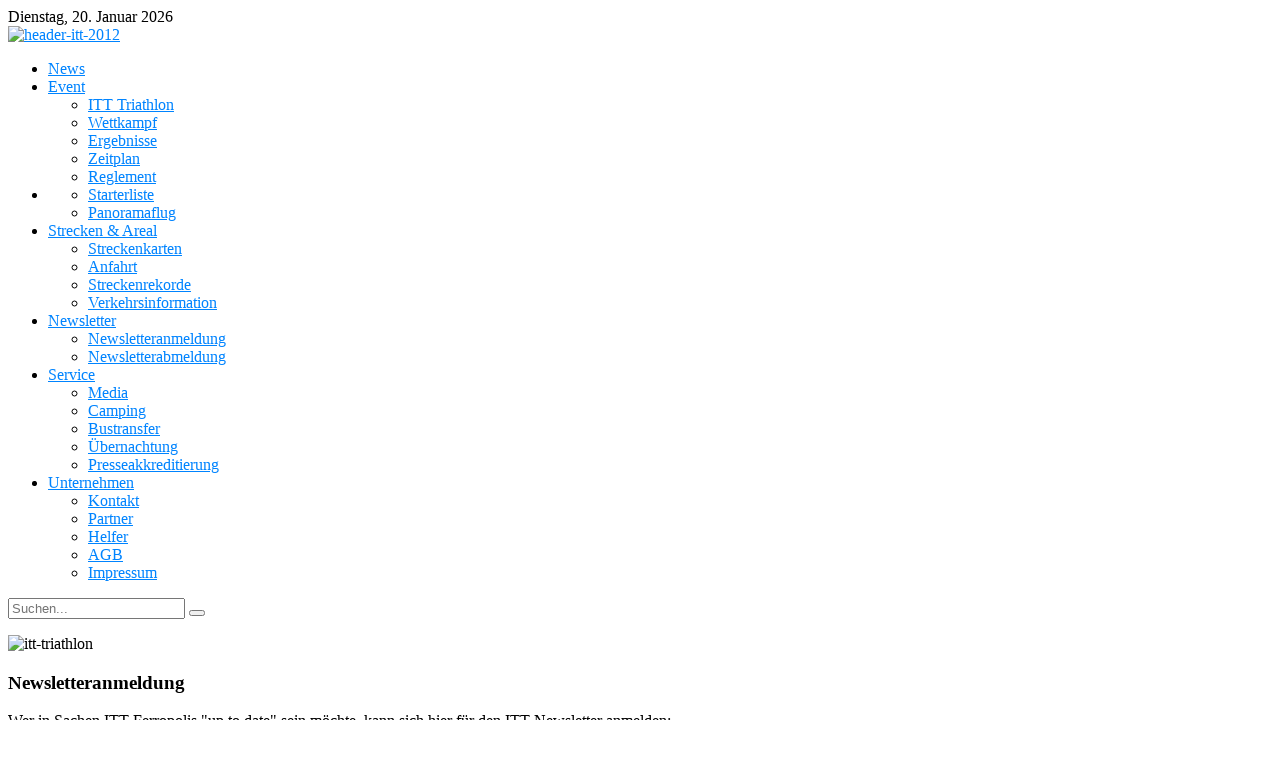

--- FILE ---
content_type: text/html; charset=utf-8
request_url: http://www.itt-ferropolis.com/newsletter/newsletteranmeldung
body_size: 8153
content:
<!DOCTYPE HTML>
<html lang="de-de" dir="ltr">

<head>
<meta charset="utf-8" />
  <base href="http://www.itt-ferropolis.com/newsletter/newsletteranmeldung" />
  <meta name="robots" content="index, follow" />
  <meta name="keywords" content="" />
  <meta name="author" content="Admin" />
  <meta name="description" content="Inmitten von 7.000 Tonnen Industriegeschichte aus Eisen, bietet FERROPOLIS nicht nur einen einzigartigen Rahmen für neue Höchstleistungen, sondern auch allerbeste Bedingungen für jeden Athleten und Besucher und nicht zuletzt auch für die Medien und Sponsoren, zu atemberaubenden Perspektiven und einem Schauspiel der Extraklasse." />
  <meta name="generator" content="Joomla! 1.5 - Open Source Content Management" />
  <title>ITT Triathlon Ferropolis - Newsletteranmeldung</title>
  <link href="/templates/yoo_streamline/favicon.ico" rel="shortcut icon" type="image/x-icon" />
  <script type="text/javascript" src="/media/system/js/mootools.js"></script>
  <script type="text/javascript" src="/media/system/js/caption.js"></script>
  <script type="text/javascript" src="/templates/yoo_streamline/warp/libraries/jquery/jquery.js"></script>

<link rel="apple-touch-icon" href="/templates/yoo_streamline/apple_touch_icon.png" />
<link rel="stylesheet" href="/templates/yoo_streamline/css/base.css" />
<link rel="stylesheet" href="/templates/yoo_streamline/css/layout.css" />
<link rel="stylesheet" href="/templates/yoo_streamline/css/menus.css" />
<style>body { min-width: 1185px; }
.wrapper { width: 1185px; }
#sidebar-b { width: 215px; }
#maininner { width: 970px; }
#menu .dropdown { width: 200px; }
#menu .columns2 { width: 400px; }
#menu .columns3 { width: 600px; }
#menu .columns4 { width: 800px; }</style>
<link rel="stylesheet" href="/templates/yoo_streamline/css/modules.css" />
<link rel="stylesheet" href="/templates/yoo_streamline/css/tools.css" />
<link rel="stylesheet" href="/templates/yoo_streamline/css/system.css" />
<link rel="stylesheet" href="/templates/yoo_streamline/css/extensions.css" />
<link rel="stylesheet" href="/templates/yoo_streamline/css/custom.css" />
<link rel="stylesheet" href="/templates/yoo_streamline/css/animations.css" />
<link rel="stylesheet" href="/templates/yoo_streamline/css/header/stripes.css" />
<link rel="stylesheet" href="/templates/yoo_streamline/css/color/red.css" />
<link rel="stylesheet" href="/templates/yoo_streamline/css/background/skyline.css" />
<link rel="stylesheet" href="/templates/yoo_streamline/css/font1/ubuntu.css" />
<link rel="stylesheet" href="/templates/yoo_streamline/css/font2/bebas.css" />
<link rel="stylesheet" href="/templates/yoo_streamline/css/font3/furore.css" />
<link rel="stylesheet" href="/templates/yoo_streamline/css/style.css" />
<link rel="stylesheet" href="/templates/yoo_streamline/css/print.css" />
<link rel="stylesheet" href="/templates/yoo_streamline/fonts/ubuntu.css" />
<link rel="stylesheet" href="/templates/yoo_streamline/fonts/bebas.css" />
<link rel="stylesheet" href="/templates/yoo_streamline/fonts/furore.css" />
<script src="/templates/yoo_streamline/warp/js/warp.js"></script>
<script src="/templates/yoo_streamline/warp/js/accordionmenu.js"></script>
<script src="/templates/yoo_streamline/warp/js/dropdownmenu.js"></script>
<script src="/templates/yoo_streamline/js/template.js"></script>
</head>

<body id="page" class="page sidebar-a-right sidebar-b-right isblog ">
	
	<div id="page-bg">

				
		<div class="wrapper grid-block">
	
			<header id="header">
	
				<div id="toolbar" class="grid-block">
	
										<div class="float-left">
					
												<time datetime="2026-01-20">Dienstag, 20. Januar 2026</time>
											
												
					</div>
											
										
				</div>
	
				<div id="headerbar"><div><div class="grid-block">
				
						
					<a id="logo" href="http://www.itt-ferropolis.com"><img alt="header-itt-2012" src="/images/header-itt-2012.jpg" height="161" width="1185" /></a>
										
										
				</div></div></div>
	
				<div id="menubar" class="grid-block">
					
										<nav id="menu"><ul class="menu menu-dropline"><li class="level1 item53"><a href="/news" class="level1"><span>News</span></a></li><li class="level1 item54 parent"><a href="/event/itt-triathlon" class="level1 parent"><span>Event</span></a><ul class="level2"><li class="level2 item55"><a href="/event/itt-triathlon" class="level2"><span>ITT Triathlon</span></a></li><li class="level2 item56"><a href="/event/wettkampf" class="level2"><span>Wettkampf</span></a></li><li class="level2 item57"><a href="/event/ergebnisse" class="level2"><span>Ergebnisse</span></a></li><li class="level2 item58"><a href="/event/zeitplan" class="level2"><span>Zeitplan</span></a></li><li class="level2 item60"><a href="/event/reglement" class="level2"><span>Reglement</span></a></li></ul></li><li class="level1 item61 parent"><ul class="level2"><li class="level2 item63"><a href="/anmeldung/starterliste" class="level2"><span>Starterliste</span></a></li><li class="level2 item100"><a href="/anmeldung/panoramaflug" class="level2"><span>Panoramaflug</span></a></li></ul></li><li class="level1 item64 parent"><a href="/strecken-a-areal/streckenkarten" class="level1 parent"><span>Strecken &amp; Areal</span></a><ul class="level2"><li class="level2 item66"><a href="/strecken-a-areal/streckenkarten" class="level2"><span>Streckenkarten</span></a></li><li class="level2 item65"><a href="/strecken-a-areal/anfahrt" class="level2"><span>Anfahrt</span></a></li><li class="level2 item67"><a href="/strecken-a-areal/streckenrekorde" class="level2"><span>Streckenrekorde</span></a></li><li class="level2 item68"><a href="/strecken-a-areal/verkehrsinformation" class="level2"><span>Verkehrsinformation</span></a></li></ul></li><li class="level1 item70 parent active"><a href="/newsletter/newsletteranmeldung" class="level1 parent active"><span>Newsletter</span></a><ul class="level2"><li class="level2 item69 active current"><a href="/newsletter/newsletteranmeldung" class="level2 active current"><span>Newsletteranmeldung</span></a></li><li class="level2 item71"><a href="/newsletter/newsletterabmeldung" class="level2"><span>Newsletterabmeldung</span></a></li></ul></li><li class="level1 item72 parent"><a href="/service/media" class="level1 parent"><span>Service</span></a><ul class="level2"><li class="level2 item74"><a href="/service/media" class="level2"><span>Media</span></a></li><li class="level2 item76"><a href="/service/camping" class="level2"><span>Camping</span></a></li><li class="level2 item77"><a href="/service/bustransfer" class="level2"><span>Bustransfer</span></a></li><li class="level2 item78"><a href="/service/uebernachtung" class="level2"><span>Übernachtung</span></a></li><li class="level2 item101"><a href="/service/presseakkreditierung" class="level2"><span>Presseakkreditierung</span></a></li></ul></li><li class="level1 item79 parent"><a href="/unternehmen/kontakt" class="level1 parent"><span>Unternehmen</span></a><ul class="level2"><li class="level2 item82"><a href="/unternehmen/kontakt" class="level2"><span>Kontakt</span></a></li><li class="level2 item80"><a href="/unternehmen/partner" class="level2"><span>Partner</span></a></li><li class="level2 item81"><a href="/unternehmen/helfer" class="level2"><span>Helfer</span></a></li><li class="level2 item87"><a href="/unternehmen/agb" class="level2"><span>AGB</span></a></li><li class="level2 item83"><a href="/unternehmen/impressum" class="level2"><span>Impressum</span></a></li></ul></li></ul></nav>
						
										<div id="search">
<form id="searchbox" action="/newsletter/newsletteranmeldung" method="post" role="search">
	<input type="text" value="" name="searchword" placeholder="Suchen..." />
	<button type="reset" value="Reset"></button>
	<input type="hidden" name="task"   value="search" />
	<input type="hidden" name="option" value="com_search" />
	<input type="hidden" name="Itemid" value="69" />
</form>

<script src="/templates/yoo_streamline/warp/js/search.js"></script>
<script>
jQuery(function($) {
	$('#searchbox input[name=searchword]').search({'url': '/component/search/?tmpl=raw&amp;type=json&amp;ordering=&amp;searchphrase=all', 'param': 'searchword', 'msgResultsHeader': 'Suchergebnis', 'msgMoreResults': 'Weitere Ergebnisse', 'msgNoResults': 'Nichts gefunden'}).placeholder();
});
</script></div>
										
				</div>
			
							
			</header>
	
						
						
						<div id="main"><div><div class="grid-block">
			
				<div id="maininner" class="grid-box">
				
										<section id="innertop" class="grid-block"><div class="grid-box width100 grid-h"><div class="module mod-line deepest">

			<p><img alt="itt-triathlon" src="/images/stories/itt-triathlon.jpg" height="215" width="970" /></p>		
</div></div></section>
						
						
										<section id="content" class="grid-block">

<div id="system">
	
	
	<article class="item">

				<header>
		
								
					
						
					
			
			<h1 class="title">
									Newsletteranmeldung							</h1>
	
				
		</header>
			
				
		<div class="content clearfix"><p>Wer in Sachen ITT Ferropolis "up to date" sein möchte, kann sich hier für den ITT-Newsletter&nbsp;anmelden:</p>
<p></p>
<script type="text/javascript" src="http://ajax.googleapis.com/ajax/libs/jquery/1.4.2/jquery.min.js"></script>
<script>
var $cr=jQuery.noConflict();var old_src;$cr(document).ready(function(){$cr(".cr_form").submit(function(){$cr(this).find('.clever_form_error').removeClass('clever_form_error');$cr(this).find('.clever_form_note').remove();$cr(this).find(".musthave").find('input, textarea').each(function(){if(jQuery.trim($cr(this).val())==""||($cr(this).is(':checkbox'))||($cr(this).is(':radio'))){if($cr(this).is(':checkbox')||($cr(this).is(':radio'))){if(!$cr(this).parent().find(":checked").is(":checked")){$cr(this).parent().addClass('clever_form_error')}}else{$cr(this).addClass('clever_form_error')}}});if($cr(".cr_form").attr("action").search(document.domain)>0&&$cr(".cr_form").attr("action").search("wcs")>0){var cr_email=$cr(this).find('input[name=email]');if(cr_email.val()){$cr.ajax({type:"GET",url:$cr(".cr_form").attr("action").replace("wcs","check_email")+$cr(this).find('input[name=email]').val(),success:function(data){if(data){cr_email.addClass('clever_form_error').before("<div class='clever_form_note cr_font'>"+data+"</div>");return false}},async:false})}var cr_captcha=$cr(this).find('input[name=captcha]');if(cr_captcha.val()){$cr.ajax({type:"GET",url:$cr(".cr_form").attr("action").replace("wcs","check_captcha")+$cr(this).find('input[name=captcha]').val(),success:function(data){if(data){cr_captcha.addClass('clever_form_error').after("<div style='display:block' class='clever_form_note cr_font'>"+data+"</div>");return false}},async:false})}}if($cr('.clever_form_error').length){return false}return true});$cr('input[class*="cr_number"]').change(function(){if(isNaN($cr(this).val())){$cr(this).val(1)}if($cr(this).attr("min")){if(($cr(this).val()*1)<($cr(this).attr("min")*1)){$cr(this).val($cr(this).attr("min"))}}if($cr(this).attr("max")){if(($cr(this).val()*1)>($cr(this).attr("max")*1)){$cr(this).val($cr(this).attr("max"))}}});old_src=$cr("div[rel='captcha'] img").attr("src");if($cr("div[rel='captcha'] img").length!=0){captcha_reload()}});function captcha_reload(){var timestamp=new Date().getTime();$cr("div[rel='captcha'] img").attr("src","");$cr("div[rel='captcha'] img").attr("src",old_src+"?t="+timestamp);return false}

</script>


<style>
.cr_site { background:#FFFFFF; text-align:left;}
.cr_header { background-color:#ccc; }
.cr_body {background-color:#efefef; padding:15px; }
.cr_page {border-width:1px;border-color:#000000;border-style:solid; width:640px; }
.cr_page {border-width:1px;border-color:#000000;border-style:solid;}
.cr_font {font: normal 12px Arial, Helvetica, sans-serif;}

.cr_header .logo {min-height:20px; }
.cr_header_text p {display:block;margin:5;padding:5px;}

.cr_ipe_item{ padding:1px 10px; margin:1px 10px; }
.cr_ipe_item.inactive { display:none; }
.cr_hr {border:0;background-color: #ccc;height: 1px;}

.imprint {font-size:0.8em;}
.cr_captcha {padding-left: 130px;}
.cr_ipe_item .itemname{display:block;float:left;width:120px;text-align:left;margin:5px 0px 0px 0px;}
.cr_ipe_item input[type="text"]{width:300px;}
.cr_ipe_item textarea{width:300px;}
.cr_ipe_item select{width:300px;}
.cr_ipe_item p {margin:0;}

.cr_ipe_item select {padding:5px 4px; border:1px solid #ccc; color:#333; background:#FFFFFF; margin:0px; padding:2px;}
.cr_ipe_item textarea:focus, input[type="text"]:focus {border:1px solid #ababab;}
.cr_ipe_item input, textarea{ padding:3px 3px; margin:2px; border:1px solid #ccc;}
.cr_ipe_item input[type="checkbox"], input[type="radio"] { border:none; width:15px; }

.cr_error {font-size:1.1em;padding:10px;}
.clever_form_error { background-color: #f99; color:#fff; border:1px solid #f22 !important}
.clever_form_note {margin:26px 0 0 3px;position:absolute;display:inline; padding: 2px 4px; font-weight:bold;background-color:#f2ecb5; color:#000; font-size:12px !important;  }

.cr_body {width:480px; }
</style>


<style id="style">
.cr_site {background-color:#ffffff;}
.cr_header {background-color:#8c8c8c;color:#000000;}
.cr_body {background-color:#f0f0f0;font-size:12px;color:#000000;}
.cr_page {border-width:0px;border-style:solid;border-color:#000000;}
.cr_hr {background-color:#ccc;}
a {color:#0084ff;}
</style>



<form class="layout_form cr_form cr_font" action="http://13759.cleverreach.de/f/13153/wcs/" method="post" target="_blank">
<div class="cr_body cr_page cr_font">
<div class='non_sortable' style='text-align:left;'>

</div>

<div class='editable_content' style='text-align:left;'>
<br /><div id="300988" rel="email" class="cr_ipe_item ui-sortable musthave" style="margin-bottom:px;">
<label for="text300988" class="itemname">E-Mail*</label> <input id="text300988" name="email" value="" type="text" style="width:px;" />
</div><div id="302745" rel="select" class="cr_ipe_item ui-sortable musthave" style=" margin-bottom:15px;">
<label for="select_302745" class="itemname">Strecke*</label> <select id="select_302745" name="79503" style="width:300px;" >

<option value="ITT_Half" >ITT_Half</option>

<option value="ITT_Olymp" >ITT_Olymp</option>

<option value="ITT_Sprint" >ITT_Sprint</option>
</select>
</div><div id="302744" rel="text" class="cr_ipe_item ui-sortable musthave" style=" margin-bottom:0px;">
<label for="text302744" class="itemname">Name*</label> <input id="text302744" name="79502" type="text" value="" style="width:300px;" />
</div><div id="302746" rel="text" class="cr_ipe_item ui-sortable musthave" style=" margin-bottom:0px;">
<label for="text302746" class="itemname">Ort*</label> <input id="text302746" name="79500" type="text" value="" style="width:300px;" />
</div><div id="302748" rel="select" class="cr_ipe_item ui-sortable" style=" margin-bottom:0px;">
<label for="select_302748" class="itemname">Land</label> <select id="select_302748" name="79501" style="width:300px;" >

<option value="Deutschland" >Deutschland</option>

<option value="Afghanistan" >Afghanistan</option>

<option value="Åland Islands" >Åland Islands</option>

<option value="Albania" >Albania</option>

<option value="Algeria" >Algeria</option>

<option value="American Samoa" >American Samoa</option>

<option value="Andorra" >Andorra</option>

<option value="Angola" >Angola</option>

<option value="Anguilla" >Anguilla</option>

<option value="Antigua And Barbuda" >Antigua And Barbuda</option>

<option value="Argentina" >Argentina</option>

<option value="Armenia" >Armenia</option>

<option value="Aruba" >Aruba</option>

<option value="Australia" >Australia</option>

<option value="Azerbaijan" >Azerbaijan</option>

<option value="Bahamas" >Bahamas</option>

<option value="Bahrain" >Bahrain</option>

<option value="Bangladesh" >Bangladesh</option>

<option value="Barbados" >Barbados</option>

<option value="Belarus" >Belarus</option>

<option value="Belgium" >Belgium</option>

<option value="Belize" >Belize</option>

<option value="Benin" >Benin</option>

<option value="Bermuda" >Bermuda</option>

<option value="Bhutan" >Bhutan</option>

<option value="Bolivia" >Bolivia</option>

<option value="Bosnia And Herzegovina" >Bosnia And Herzegovina</option>

<option value="Botswana" >Botswana</option>

<option value="Bouvet Island" >Bouvet Island</option>

<option value="Brazil" >Brazil</option>

<option value="British Indian Ocean Territory" >British Indian Ocean Territory</option>

<option value="Brunei Darussalam" >Brunei Darussalam</option>

<option value="Bulgaria" >Bulgaria</option>

<option value="Burkina Faso" >Burkina Faso</option>

<option value="Burundi" >Burundi</option>

<option value="Cambodia" >Cambodia</option>

<option value="Cameroon" >Cameroon</option>

<option value="Canada" >Canada</option>

<option value="Cape Verde" >Cape Verde</option>

<option value="Cayman Islands" >Cayman Islands</option>

<option value="Central African Republic" >Central African Republic</option>

<option value="Chad" >Chad</option>

<option value="Chile" >Chile</option>

<option value="China" >China</option>

<option value="Christmas Island" >Christmas Island</option>

<option value="Cocos (keeling) Islands" >Cocos (keeling) Islands</option>

<option value="Colombia" >Colombia</option>

<option value="Comoros" >Comoros</option>

<option value="Congo" >Congo</option>

<option value="Congo, The Democratic Republic Of The" >Congo, The Democratic Republic Of The</option>

<option value="Cook Islands" >Cook Islands</option>

<option value="Costa Rica" >Costa Rica</option>

<option value="CÔte D ivoire" >CÔte D ivoire</option>

<option value="Croatia" >Croatia</option>

<option value="Cuba" >Cuba</option>

<option value="Cyprus" >Cyprus</option>

<option value="Czech Republic" >Czech Republic</option>

<option value="Denmark" >Denmark</option>

<option value="Djibouti" >Djibouti</option>

<option value="Dominica" >Dominica</option>

<option value="Dominican Republic" >Dominican Republic</option>

<option value="Ecuador" >Ecuador</option>

<option value="Egypt" >Egypt</option>

<option value="El Salvador" >El Salvador</option>

<option value="Equatorial Guinea" >Equatorial Guinea</option>

<option value="Eritrea" >Eritrea</option>

<option value="Estonia" >Estonia</option>

<option value="Ethiopia" >Ethiopia</option>

<option value="Falkland Islands (malvinas)" >Falkland Islands (malvinas)</option>

<option value="Faroe Islands" >Faroe Islands</option>

<option value="Fiji" >Fiji</option>

<option value="Finland" >Finland</option>

<option value="France" >France</option>

<option value="French Polynesia" >French Polynesia</option>

<option value="Gabon" >Gabon</option>

<option value="Gambia" >Gambia</option>

<option value="Georgia" >Georgia</option>

<option value="Ghana" >Ghana</option>

<option value="Gibraltar" >Gibraltar</option>

<option value="Greece" >Greece</option>

<option value="Greenland" >Greenland</option>

<option value="Grenada" >Grenada</option>

<option value="Guam" >Guam</option>

<option value="Guatemala" >Guatemala</option>

<option value="Guernsey" >Guernsey</option>

<option value="Guinea" >Guinea</option>

<option value="Guinea-bissau" >Guinea-bissau</option>

<option value="Guyana" >Guyana</option>

<option value="Haiti" >Haiti</option>

<option value="Heard Island And Mcdonald Islands" >Heard Island And Mcdonald Islands</option>

<option value="Holy See (vatican City State)" >Holy See (vatican City State)</option>

<option value="Honduras" >Honduras</option>

<option value="Hong Kong" >Hong Kong</option>

<option value="Hungary" >Hungary</option>

<option value="Iceland" >Iceland</option>

<option value="India" >India</option>

<option value="Indonesia" >Indonesia</option>

<option value="Iran, Islamic Republic Of" >Iran, Islamic Republic Of</option>

<option value="Iraq" >Iraq</option>

<option value="Ireland" >Ireland</option>

<option value="Israel" >Israel</option>

<option value="Italy" >Italy</option>

<option value="Jamaica" >Jamaica</option>

<option value="Japan" >Japan</option>

<option value="Jersey" >Jersey</option>

<option value="Jordan" >Jordan</option>

<option value="Kazakhstan" >Kazakhstan</option>

<option value="Kenya" >Kenya</option>

<option value="Kiribati" >Kiribati</option>

<option value="Korea, Democratic Peoples Republic Of" >Korea, Democratic Peoples Republic Of</option>

<option value="Korea, Republic Of" >Korea, Republic Of</option>

<option value="Kuwait" >Kuwait</option>

<option value="Kyrgyzstan" >Kyrgyzstan</option>

<option value="Lao Peoples Democratic Republic" >Lao Peoples Democratic Republic</option>

<option value="Latvia" >Latvia</option>

<option value="Lebanon" >Lebanon</option>

<option value="Lesotho" >Lesotho</option>

<option value="Liberia" >Liberia</option>

<option value="Libyan Arab Jamahiriya" >Libyan Arab Jamahiriya</option>

<option value="Liechtenstein" >Liechtenstein</option>

<option value="Lithuania" >Lithuania</option>

<option value="Luxembourg" >Luxembourg</option>

<option value="Macao" >Macao</option>

<option value="Macedonia, The Former Yugoslav Republic Of" >Macedonia, The Former Yugoslav Republic Of</option>

<option value="Madagascar" >Madagascar</option>

<option value="Malawi" >Malawi</option>

<option value="Malaysia" >Malaysia</option>

<option value="Maldives" >Maldives</option>

<option value="Mali" >Mali</option>

<option value="Malta" >Malta</option>

<option value="Marshall Islands" >Marshall Islands</option>

<option value="Mauritania" >Mauritania</option>

<option value="Mauritius" >Mauritius</option>

<option value="Mexico" >Mexico</option>

<option value="Micronesia, Federated States Of" >Micronesia, Federated States Of</option>

<option value="Moldova" >Moldova</option>

<option value="Monaco" >Monaco</option>

<option value="Mongolia" >Mongolia</option>

<option value="Montserrat" >Montserrat</option>

<option value="Morocco" >Morocco</option>

<option value="Mozambique" >Mozambique</option>

<option value="Myanmar" >Myanmar</option>

<option value="Namibia" >Namibia</option>

<option value="Nauru" >Nauru</option>

<option value="Nepal" >Nepal</option>

<option value="Netherlands" >Netherlands</option>

<option value="Netherlands Antilles" >Netherlands Antilles</option>

<option value="New Caledonia" >New Caledonia</option>

<option value="New Zealand" >New Zealand</option>

<option value="Nicaragua" >Nicaragua</option>

<option value="Niger" >Niger</option>

<option value="Nigeria" >Nigeria</option>

<option value="Niue" >Niue</option>

<option value="Norfolk Island" >Norfolk Island</option>

<option value="Northern Mariana Islands" >Northern Mariana Islands</option>

<option value="Norway" >Norway</option>

<option value="Oman" >Oman</option>

<option value="Österreich" >Österreich</option>

<option value="Pakistan" >Pakistan</option>

<option value="Palau" >Palau</option>

<option value="Panama" >Panama</option>

<option value="Papua New Guinea" >Papua New Guinea</option>

<option value="Paraguay" >Paraguay</option>

<option value="Peru" >Peru</option>

<option value="Philippines" >Philippines</option>

<option value="Pitcairn" >Pitcairn</option>

<option value="Poland" >Poland</option>

<option value="Portugal" >Portugal</option>

<option value="Puerto Rico" >Puerto Rico</option>

<option value="Qatar" >Qatar</option>

<option value="Romania" >Romania</option>

<option value="Russian Federation" >Russian Federation</option>

<option value="Rwanda" >Rwanda</option>

<option value="Saint Helena" >Saint Helena</option>

<option value="Saint Kitts And Nevis" >Saint Kitts And Nevis</option>

<option value="Saint Lucia" >Saint Lucia</option>

<option value="Saint Vincent And The Grenadines" >Saint Vincent And The Grenadines</option>

<option value="Samoa" >Samoa</option>

<option value="San Marino" >San Marino</option>

<option value="Sao Tome And Principe" >Sao Tome And Principe</option>

<option value="Saudi Arabia" >Saudi Arabia</option>

<option value="Schweiz" >Schweiz</option>

<option value="Senegal" >Senegal</option>

<option value="Seychelles" >Seychelles</option>

<option value="Sierra Leone" >Sierra Leone</option>

<option value="Singapore" >Singapore</option>

<option value="Slovakia" >Slovakia</option>

<option value="Slovenia" >Slovenia</option>

<option value="Solomon Islands" >Solomon Islands</option>

<option value="Somalia" >Somalia</option>

<option value="South Africa" >South Africa</option>

<option value="Spain" >Spain</option>

<option value="Sri Lanka" >Sri Lanka</option>

<option value="Sudan" >Sudan</option>

<option value="Suriname" >Suriname</option>

<option value="Svalbard And Jan Mayen" >Svalbard And Jan Mayen</option>

<option value="Swaziland" >Swaziland</option>

<option value="Sweden" >Sweden</option>

<option value="Syrian Arab Republic" >Syrian Arab Republic</option>

<option value="Taiwan, Province Of China" >Taiwan, Province Of China</option>

<option value="Tajikistan" >Tajikistan</option>

<option value="Tanzania, United Republic Of" >Tanzania, United Republic Of</option>

<option value="Thailand" >Thailand</option>

<option value="Timor-leste" >Timor-leste</option>

<option value="Togo" >Togo</option>

<option value="Tokelau" >Tokelau</option>

<option value="Tonga" >Tonga</option>

<option value="Trinidad And Tobago" >Trinidad And Tobago</option>

<option value="Tunisia" >Tunisia</option>

<option value="Turkey" >Turkey</option>

<option value="Turkmenistan" >Turkmenistan</option>

<option value="Turks And Caicos Islands" >Turks And Caicos Islands</option>

<option value="Tuvalu" >Tuvalu</option>

<option value="Uganda" >Uganda</option>

<option value="Ukraine" >Ukraine</option>

<option value="United Arab Emirates" >United Arab Emirates</option>

<option value="United Kingdom" >United Kingdom</option>

<option value="United States" >United States</option>

<option value="Uruguay" >Uruguay</option>

<option value="Uzbekistan" >Uzbekistan</option>

<option value="Vanuatu" >Vanuatu</option>

<option value="Venezuela" >Venezuela</option>

<option value="Viet Nam" >Viet Nam</option>

<option value="Virgin Islands, British" >Virgin Islands, British</option>

<option value="Virgin Islands, U.s." >Virgin Islands, U.s.</option>

<option value="Wallis And Futuna" >Wallis And Futuna</option>

<option value="Western Sahara" >Western Sahara</option>

<option value="Yemen" >Yemen</option>

<option value="Zambia" >Zambia</option>

<option value="Zimbabwe" >Zimbabwe</option>
</select>
</div><div id="300993" rel="hr" class="cr_ipe_item ui-sortable cr_noedit" style="">
<hr class="cr_hr" />
</div><div id="302750" rel="captcha" class="cr_ipe_item ui-sortable cr_captcha musthave cr_noedit">
<img id="cr_captcha" src="http://13759.cleverreach.de/captcha.php">
<a href="#" onclick="document.getElementById('cr_captcha').src = document.getElementById('cr_captcha').src+'?'; return false;">Neu laden</a><br />
Bitte geben Sie den Schriftzug ein!
<br />
<input id="captcha" name="captcha" type="text" value="" />
</div><div id="300990" rel="button" class="cr_ipe_item ui-sortable" style="text-align:center; margin-bottom:px;">
<button type="submit">Anmelden</button>
</div>
</div>

<br />

<noscript>E-Mail Marketing powered by <a href="http://www.cleverreach.de">www.cleverreach.de</a></noscript>
</div>
</form></div>

				
		
	</article>

</div></section>
						
						
				</div>
				<!-- maininner end -->
				
								
								<aside id="sidebar-b" class="grid-box"><div class="grid-box width100 grid-v"><div class="module mod-line deepest">

			<p><img style="display: block; margin-left: auto; margin-right: auto;" alt="tvsa-logo" src="/images/tvsa-logo.png" height="144" width="160" /></p>
<p style="text-align: center;"><span style="font-size: 8pt;">Genehmigte Veranstaltung 2012<strong><br /></strong></span></p>		
</div></div><div class="grid-box width100 grid-v"><div class="module mod-line deepest">

			
<div style="overflow:hidden; width: 170px; height: 445px;"><iframe src="http://www.facebook.com/plugins/likebox.php?href=https%3A%2F%2Fwww.facebook.com%2Fpages%2FITT-Ferropolis-Triathlon%2F227566140625884&amp;width=182&amp;colorscheme=light&amp;show_faces=true&amp;border_color=&amp;stream=false&amp;header=false&amp;height=470" scrolling="no" frameborder="0" style="border:none; overflow:hidden; width: 182px; margin: -1px -6px 0; height: 470px;" allowTransparency="true"></iframe></div>

		
</div></div><div class="grid-box width100 grid-v"><div class="module mod-line deepest">

			<p><a target="_blank" href="http://www.prostyle-world.de"><img alt="prostyle logo" src="/images/prostyle_logo.png" height="130" width="160" /></a></p>		
</div></div><div class="grid-box width100 grid-v"><div class="module mod-line deepest">

			<p><a target="_blank" href="http://www.compressport.de/DE/blog/"><img style="display: block; margin-left: auto; margin-right: auto;" alt="150x220-R2-red-square" src="/images/150x220-R2-red-square.gif" height="220" width="150" /></a></p>		
</div></div></aside>
					
			</div></div></div>
						<!-- main end -->
	
						<section id="bottom-a"><div><div class="grid-block">
				<div class="grid-box width100 grid-h"><div class="module mod-line deepest">

			<p style="text-align: center;"><a target="_blank" href="http://www.garmin.com/de/"><img alt="garmin" src="/images/stories/sponsor/garmin.jpg" height="45" width="155" /></a><a target="_blank" href="http://www.powerbar.de"> &nbsp; &nbsp;&nbsp;&nbsp; <img alt="powerbar" src="/images/stories/sponsor/powerbar.gif" height="45" width="146" /></a> &nbsp; &nbsp; &nbsp; &nbsp;&nbsp;&nbsp; <a target="_blank" href="http://www.cervelo.com/content.aspx?m=Athletes&amp;i=Triathlon"><img alt="cervelo" src="/images/stories/sponsor/cervelo.png" height="45" width="173" /> &nbsp; &nbsp;&nbsp;</a>&nbsp; &nbsp; <a target="_blank" href="http://www.lightweight.info"><img alt="lightweight" src="/images/stories/sponsor/lightweight.jpg" height="50" width="199" /></a>&nbsp; &nbsp;&nbsp;&nbsp;&nbsp; <a target="_blank" href="http://www.kswiss.com"><img alt="Kswiss logo" src="/images/stories/sponsor/Kswiss_logo.jpg" height="73" width="60" /></a> &nbsp; &nbsp; &nbsp; &nbsp;&nbsp; <a target="_blank" href="http://www.p-jentschura.com/"><img alt="Logo Jentschura" src="/images/stories/sponsor/Logo_Jentschura.png" height="33" width="85" /> &nbsp; </a></p><br />		
</div></div>			</div></div></section>
						
						
						<footer id="footer" class="grid-block">
	
								<a id="totop-scroller" href="#page"></a>
					
				<div class="module  deepest">

			<p><a href="#">© ITT Triathlon Ferropolis, 2012</a>&nbsp; - <a target="_self" title="Webdesign Gießen" href="http://www.deutsche-internetagentur.de">Webdesign Gießen</a></p>		
</div>	
			</footer>
				
		</div>
		
		<script type="text/javascript">

  var _gaq = _gaq || [];
  _gaq.push(['_setAccount', 'UA-28084172-1']);
  _gaq.push(['_trackPageview']);

  (function() {
    var ga = document.createElement('script'); ga.type = 'text/javascript'; ga.async = true;
    ga.src = ('https:' == document.location.protocol ? 'https://ssl' : 'http://www') + '.google-analytics.com/ga.js';
    var s = document.getElementsByTagName('script')[0]; s.parentNode.insertBefore(ga, s);
  })();

</script>		
	</div>
<!-- Piwik -->
<script type="text/javascript">
var pkBaseURL = (("https:" == document.location.protocol) ? "https://analytics.deutsche-internetagentur.de/" : "http://analytics.deutsche-internetagentur.de/");
document.write(unescape("%3Cscript src='" + pkBaseURL + "piwik.js' type='text/javascript'%3E%3C/script%3E"));
</script><script type="text/javascript">
try {
var piwikTracker = Piwik.getTracker(pkBaseURL + "piwik.php", 4);
piwikTracker.trackPageView();
piwikTracker.enableLinkTracking();
} catch( err ) {}
</script><noscript><p><img src="http://analytics.deutsche-internetagentur.de/piwik.php?idsite=4" style="border:0" alt="" /></p></noscript>
<!-- End Piwik Tracking Code -->
</body>
</html>